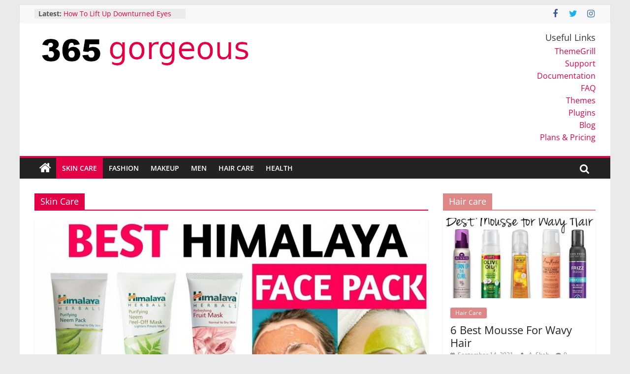

--- FILE ---
content_type: text/html; charset=UTF-8
request_url: https://www.365gorgeous.in/category/skin-care/page/3/
body_size: 14237
content:
<!DOCTYPE html>
<html lang="en-US" prefix="og: https://ogp.me/ns#">
<head>
			<meta charset="UTF-8" />
		<meta name="viewport" content="width=device-width, initial-scale=1">
		<link rel="profile" href="https://gmpg.org/xfn/11" />
		
<!-- Search Engine Optimization by Rank Math - https://s.rankmath.com/home -->
<title>Skin Care - 365 gorgeous</title>
<meta name="robots" content="index, follow, max-snippet:-1, max-video-preview:-1, max-image-preview:large"/>
<link rel="canonical" href="https://www.365gorgeous.in/category/skin-care/page/3/" />
<link rel="prev" href="https://www.365gorgeous.in/category/skin-care/page/2/" />
<link rel="next" href="https://www.365gorgeous.in/category/skin-care/page/4/" />
<meta property="og:locale" content="en_US" />
<meta property="og:type" content="article" />
<meta property="og:title" content="Skin Care - 365 gorgeous" />
<meta property="og:url" content="https://www.365gorgeous.in/category/skin-care/page/3/" />
<meta property="og:site_name" content="365 gorgeous" />
<meta name="twitter:card" content="summary_large_image" />
<meta name="twitter:title" content="Skin Care - 365 gorgeous" />
<meta name="twitter:label1" content="Posts" />
<meta name="twitter:data1" content="161" />
<script type="application/ld+json" class="rank-math-schema">{"@context":"https://schema.org","@graph":[{"@type":"Person","@id":"https://www.365gorgeous.in/#person","name":"365 gorgeous"},{"@type":"WebSite","@id":"https://www.365gorgeous.in/#website","url":"https://www.365gorgeous.in","name":"365 gorgeous","publisher":{"@id":"https://www.365gorgeous.in/#person"},"inLanguage":"en-US"},{"@type":"CollectionPage","@id":"https://www.365gorgeous.in/category/skin-care/page/3/#webpage","url":"https://www.365gorgeous.in/category/skin-care/page/3/","name":"Skin Care - 365 gorgeous","isPartOf":{"@id":"https://www.365gorgeous.in/#website"},"inLanguage":"en-US"}]}</script>
<!-- /Rank Math WordPress SEO plugin -->

<link rel='dns-prefetch' href='//www.googletagmanager.com' />
<link rel='dns-prefetch' href='//pagead2.googlesyndication.com' />
<link rel="alternate" type="application/rss+xml" title="365 gorgeous &raquo; Feed" href="https://www.365gorgeous.in/feed/" />
<link rel="alternate" type="application/rss+xml" title="365 gorgeous &raquo; Comments Feed" href="https://www.365gorgeous.in/comments/feed/" />
<link rel="alternate" type="application/rss+xml" title="365 gorgeous &raquo; Skin Care Category Feed" href="https://www.365gorgeous.in/category/skin-care/feed/" />
<script type="text/javascript">
window._wpemojiSettings = {"baseUrl":"https:\/\/s.w.org\/images\/core\/emoji\/14.0.0\/72x72\/","ext":".png","svgUrl":"https:\/\/s.w.org\/images\/core\/emoji\/14.0.0\/svg\/","svgExt":".svg","source":{"concatemoji":"https:\/\/www.365gorgeous.in\/wp-includes\/js\/wp-emoji-release.min.js?ver=6.2.8"}};
/*! This file is auto-generated */
!function(e,a,t){var n,r,o,i=a.createElement("canvas"),p=i.getContext&&i.getContext("2d");function s(e,t){p.clearRect(0,0,i.width,i.height),p.fillText(e,0,0);e=i.toDataURL();return p.clearRect(0,0,i.width,i.height),p.fillText(t,0,0),e===i.toDataURL()}function c(e){var t=a.createElement("script");t.src=e,t.defer=t.type="text/javascript",a.getElementsByTagName("head")[0].appendChild(t)}for(o=Array("flag","emoji"),t.supports={everything:!0,everythingExceptFlag:!0},r=0;r<o.length;r++)t.supports[o[r]]=function(e){if(p&&p.fillText)switch(p.textBaseline="top",p.font="600 32px Arial",e){case"flag":return s("\ud83c\udff3\ufe0f\u200d\u26a7\ufe0f","\ud83c\udff3\ufe0f\u200b\u26a7\ufe0f")?!1:!s("\ud83c\uddfa\ud83c\uddf3","\ud83c\uddfa\u200b\ud83c\uddf3")&&!s("\ud83c\udff4\udb40\udc67\udb40\udc62\udb40\udc65\udb40\udc6e\udb40\udc67\udb40\udc7f","\ud83c\udff4\u200b\udb40\udc67\u200b\udb40\udc62\u200b\udb40\udc65\u200b\udb40\udc6e\u200b\udb40\udc67\u200b\udb40\udc7f");case"emoji":return!s("\ud83e\udef1\ud83c\udffb\u200d\ud83e\udef2\ud83c\udfff","\ud83e\udef1\ud83c\udffb\u200b\ud83e\udef2\ud83c\udfff")}return!1}(o[r]),t.supports.everything=t.supports.everything&&t.supports[o[r]],"flag"!==o[r]&&(t.supports.everythingExceptFlag=t.supports.everythingExceptFlag&&t.supports[o[r]]);t.supports.everythingExceptFlag=t.supports.everythingExceptFlag&&!t.supports.flag,t.DOMReady=!1,t.readyCallback=function(){t.DOMReady=!0},t.supports.everything||(n=function(){t.readyCallback()},a.addEventListener?(a.addEventListener("DOMContentLoaded",n,!1),e.addEventListener("load",n,!1)):(e.attachEvent("onload",n),a.attachEvent("onreadystatechange",function(){"complete"===a.readyState&&t.readyCallback()})),(e=t.source||{}).concatemoji?c(e.concatemoji):e.wpemoji&&e.twemoji&&(c(e.twemoji),c(e.wpemoji)))}(window,document,window._wpemojiSettings);
</script>
<style type="text/css">
img.wp-smiley,
img.emoji {
	display: inline !important;
	border: none !important;
	box-shadow: none !important;
	height: 1em !important;
	width: 1em !important;
	margin: 0 0.07em !important;
	vertical-align: -0.1em !important;
	background: none !important;
	padding: 0 !important;
}
</style>
	<link rel='stylesheet' id='wp-block-library-css' href='https://www.365gorgeous.in/wp-includes/css/dist/block-library/style.min.css?ver=6.2.8' type='text/css' media='all' />
<style id='wp-block-library-theme-inline-css' type='text/css'>
.wp-block-audio figcaption{color:#555;font-size:13px;text-align:center}.is-dark-theme .wp-block-audio figcaption{color:hsla(0,0%,100%,.65)}.wp-block-audio{margin:0 0 1em}.wp-block-code{border:1px solid #ccc;border-radius:4px;font-family:Menlo,Consolas,monaco,monospace;padding:.8em 1em}.wp-block-embed figcaption{color:#555;font-size:13px;text-align:center}.is-dark-theme .wp-block-embed figcaption{color:hsla(0,0%,100%,.65)}.wp-block-embed{margin:0 0 1em}.blocks-gallery-caption{color:#555;font-size:13px;text-align:center}.is-dark-theme .blocks-gallery-caption{color:hsla(0,0%,100%,.65)}.wp-block-image figcaption{color:#555;font-size:13px;text-align:center}.is-dark-theme .wp-block-image figcaption{color:hsla(0,0%,100%,.65)}.wp-block-image{margin:0 0 1em}.wp-block-pullquote{border-bottom:4px solid;border-top:4px solid;color:currentColor;margin-bottom:1.75em}.wp-block-pullquote cite,.wp-block-pullquote footer,.wp-block-pullquote__citation{color:currentColor;font-size:.8125em;font-style:normal;text-transform:uppercase}.wp-block-quote{border-left:.25em solid;margin:0 0 1.75em;padding-left:1em}.wp-block-quote cite,.wp-block-quote footer{color:currentColor;font-size:.8125em;font-style:normal;position:relative}.wp-block-quote.has-text-align-right{border-left:none;border-right:.25em solid;padding-left:0;padding-right:1em}.wp-block-quote.has-text-align-center{border:none;padding-left:0}.wp-block-quote.is-large,.wp-block-quote.is-style-large,.wp-block-quote.is-style-plain{border:none}.wp-block-search .wp-block-search__label{font-weight:700}.wp-block-search__button{border:1px solid #ccc;padding:.375em .625em}:where(.wp-block-group.has-background){padding:1.25em 2.375em}.wp-block-separator.has-css-opacity{opacity:.4}.wp-block-separator{border:none;border-bottom:2px solid;margin-left:auto;margin-right:auto}.wp-block-separator.has-alpha-channel-opacity{opacity:1}.wp-block-separator:not(.is-style-wide):not(.is-style-dots){width:100px}.wp-block-separator.has-background:not(.is-style-dots){border-bottom:none;height:1px}.wp-block-separator.has-background:not(.is-style-wide):not(.is-style-dots){height:2px}.wp-block-table{margin:0 0 1em}.wp-block-table td,.wp-block-table th{word-break:normal}.wp-block-table figcaption{color:#555;font-size:13px;text-align:center}.is-dark-theme .wp-block-table figcaption{color:hsla(0,0%,100%,.65)}.wp-block-video figcaption{color:#555;font-size:13px;text-align:center}.is-dark-theme .wp-block-video figcaption{color:hsla(0,0%,100%,.65)}.wp-block-video{margin:0 0 1em}.wp-block-template-part.has-background{margin-bottom:0;margin-top:0;padding:1.25em 2.375em}
</style>
<link rel='stylesheet' id='classic-theme-styles-css' href='https://www.365gorgeous.in/wp-includes/css/classic-themes.min.css?ver=6.2.8' type='text/css' media='all' />
<style id='global-styles-inline-css' type='text/css'>
body{--wp--preset--color--black: #000000;--wp--preset--color--cyan-bluish-gray: #abb8c3;--wp--preset--color--white: #ffffff;--wp--preset--color--pale-pink: #f78da7;--wp--preset--color--vivid-red: #cf2e2e;--wp--preset--color--luminous-vivid-orange: #ff6900;--wp--preset--color--luminous-vivid-amber: #fcb900;--wp--preset--color--light-green-cyan: #7bdcb5;--wp--preset--color--vivid-green-cyan: #00d084;--wp--preset--color--pale-cyan-blue: #8ed1fc;--wp--preset--color--vivid-cyan-blue: #0693e3;--wp--preset--color--vivid-purple: #9b51e0;--wp--preset--gradient--vivid-cyan-blue-to-vivid-purple: linear-gradient(135deg,rgba(6,147,227,1) 0%,rgb(155,81,224) 100%);--wp--preset--gradient--light-green-cyan-to-vivid-green-cyan: linear-gradient(135deg,rgb(122,220,180) 0%,rgb(0,208,130) 100%);--wp--preset--gradient--luminous-vivid-amber-to-luminous-vivid-orange: linear-gradient(135deg,rgba(252,185,0,1) 0%,rgba(255,105,0,1) 100%);--wp--preset--gradient--luminous-vivid-orange-to-vivid-red: linear-gradient(135deg,rgba(255,105,0,1) 0%,rgb(207,46,46) 100%);--wp--preset--gradient--very-light-gray-to-cyan-bluish-gray: linear-gradient(135deg,rgb(238,238,238) 0%,rgb(169,184,195) 100%);--wp--preset--gradient--cool-to-warm-spectrum: linear-gradient(135deg,rgb(74,234,220) 0%,rgb(151,120,209) 20%,rgb(207,42,186) 40%,rgb(238,44,130) 60%,rgb(251,105,98) 80%,rgb(254,248,76) 100%);--wp--preset--gradient--blush-light-purple: linear-gradient(135deg,rgb(255,206,236) 0%,rgb(152,150,240) 100%);--wp--preset--gradient--blush-bordeaux: linear-gradient(135deg,rgb(254,205,165) 0%,rgb(254,45,45) 50%,rgb(107,0,62) 100%);--wp--preset--gradient--luminous-dusk: linear-gradient(135deg,rgb(255,203,112) 0%,rgb(199,81,192) 50%,rgb(65,88,208) 100%);--wp--preset--gradient--pale-ocean: linear-gradient(135deg,rgb(255,245,203) 0%,rgb(182,227,212) 50%,rgb(51,167,181) 100%);--wp--preset--gradient--electric-grass: linear-gradient(135deg,rgb(202,248,128) 0%,rgb(113,206,126) 100%);--wp--preset--gradient--midnight: linear-gradient(135deg,rgb(2,3,129) 0%,rgb(40,116,252) 100%);--wp--preset--duotone--dark-grayscale: url('#wp-duotone-dark-grayscale');--wp--preset--duotone--grayscale: url('#wp-duotone-grayscale');--wp--preset--duotone--purple-yellow: url('#wp-duotone-purple-yellow');--wp--preset--duotone--blue-red: url('#wp-duotone-blue-red');--wp--preset--duotone--midnight: url('#wp-duotone-midnight');--wp--preset--duotone--magenta-yellow: url('#wp-duotone-magenta-yellow');--wp--preset--duotone--purple-green: url('#wp-duotone-purple-green');--wp--preset--duotone--blue-orange: url('#wp-duotone-blue-orange');--wp--preset--font-size--small: 13px;--wp--preset--font-size--medium: 20px;--wp--preset--font-size--large: 36px;--wp--preset--font-size--x-large: 42px;--wp--preset--spacing--20: 0.44rem;--wp--preset--spacing--30: 0.67rem;--wp--preset--spacing--40: 1rem;--wp--preset--spacing--50: 1.5rem;--wp--preset--spacing--60: 2.25rem;--wp--preset--spacing--70: 3.38rem;--wp--preset--spacing--80: 5.06rem;--wp--preset--shadow--natural: 6px 6px 9px rgba(0, 0, 0, 0.2);--wp--preset--shadow--deep: 12px 12px 50px rgba(0, 0, 0, 0.4);--wp--preset--shadow--sharp: 6px 6px 0px rgba(0, 0, 0, 0.2);--wp--preset--shadow--outlined: 6px 6px 0px -3px rgba(255, 255, 255, 1), 6px 6px rgba(0, 0, 0, 1);--wp--preset--shadow--crisp: 6px 6px 0px rgba(0, 0, 0, 1);}:where(.is-layout-flex){gap: 0.5em;}body .is-layout-flow > .alignleft{float: left;margin-inline-start: 0;margin-inline-end: 2em;}body .is-layout-flow > .alignright{float: right;margin-inline-start: 2em;margin-inline-end: 0;}body .is-layout-flow > .aligncenter{margin-left: auto !important;margin-right: auto !important;}body .is-layout-constrained > .alignleft{float: left;margin-inline-start: 0;margin-inline-end: 2em;}body .is-layout-constrained > .alignright{float: right;margin-inline-start: 2em;margin-inline-end: 0;}body .is-layout-constrained > .aligncenter{margin-left: auto !important;margin-right: auto !important;}body .is-layout-constrained > :where(:not(.alignleft):not(.alignright):not(.alignfull)){max-width: var(--wp--style--global--content-size);margin-left: auto !important;margin-right: auto !important;}body .is-layout-constrained > .alignwide{max-width: var(--wp--style--global--wide-size);}body .is-layout-flex{display: flex;}body .is-layout-flex{flex-wrap: wrap;align-items: center;}body .is-layout-flex > *{margin: 0;}:where(.wp-block-columns.is-layout-flex){gap: 2em;}.has-black-color{color: var(--wp--preset--color--black) !important;}.has-cyan-bluish-gray-color{color: var(--wp--preset--color--cyan-bluish-gray) !important;}.has-white-color{color: var(--wp--preset--color--white) !important;}.has-pale-pink-color{color: var(--wp--preset--color--pale-pink) !important;}.has-vivid-red-color{color: var(--wp--preset--color--vivid-red) !important;}.has-luminous-vivid-orange-color{color: var(--wp--preset--color--luminous-vivid-orange) !important;}.has-luminous-vivid-amber-color{color: var(--wp--preset--color--luminous-vivid-amber) !important;}.has-light-green-cyan-color{color: var(--wp--preset--color--light-green-cyan) !important;}.has-vivid-green-cyan-color{color: var(--wp--preset--color--vivid-green-cyan) !important;}.has-pale-cyan-blue-color{color: var(--wp--preset--color--pale-cyan-blue) !important;}.has-vivid-cyan-blue-color{color: var(--wp--preset--color--vivid-cyan-blue) !important;}.has-vivid-purple-color{color: var(--wp--preset--color--vivid-purple) !important;}.has-black-background-color{background-color: var(--wp--preset--color--black) !important;}.has-cyan-bluish-gray-background-color{background-color: var(--wp--preset--color--cyan-bluish-gray) !important;}.has-white-background-color{background-color: var(--wp--preset--color--white) !important;}.has-pale-pink-background-color{background-color: var(--wp--preset--color--pale-pink) !important;}.has-vivid-red-background-color{background-color: var(--wp--preset--color--vivid-red) !important;}.has-luminous-vivid-orange-background-color{background-color: var(--wp--preset--color--luminous-vivid-orange) !important;}.has-luminous-vivid-amber-background-color{background-color: var(--wp--preset--color--luminous-vivid-amber) !important;}.has-light-green-cyan-background-color{background-color: var(--wp--preset--color--light-green-cyan) !important;}.has-vivid-green-cyan-background-color{background-color: var(--wp--preset--color--vivid-green-cyan) !important;}.has-pale-cyan-blue-background-color{background-color: var(--wp--preset--color--pale-cyan-blue) !important;}.has-vivid-cyan-blue-background-color{background-color: var(--wp--preset--color--vivid-cyan-blue) !important;}.has-vivid-purple-background-color{background-color: var(--wp--preset--color--vivid-purple) !important;}.has-black-border-color{border-color: var(--wp--preset--color--black) !important;}.has-cyan-bluish-gray-border-color{border-color: var(--wp--preset--color--cyan-bluish-gray) !important;}.has-white-border-color{border-color: var(--wp--preset--color--white) !important;}.has-pale-pink-border-color{border-color: var(--wp--preset--color--pale-pink) !important;}.has-vivid-red-border-color{border-color: var(--wp--preset--color--vivid-red) !important;}.has-luminous-vivid-orange-border-color{border-color: var(--wp--preset--color--luminous-vivid-orange) !important;}.has-luminous-vivid-amber-border-color{border-color: var(--wp--preset--color--luminous-vivid-amber) !important;}.has-light-green-cyan-border-color{border-color: var(--wp--preset--color--light-green-cyan) !important;}.has-vivid-green-cyan-border-color{border-color: var(--wp--preset--color--vivid-green-cyan) !important;}.has-pale-cyan-blue-border-color{border-color: var(--wp--preset--color--pale-cyan-blue) !important;}.has-vivid-cyan-blue-border-color{border-color: var(--wp--preset--color--vivid-cyan-blue) !important;}.has-vivid-purple-border-color{border-color: var(--wp--preset--color--vivid-purple) !important;}.has-vivid-cyan-blue-to-vivid-purple-gradient-background{background: var(--wp--preset--gradient--vivid-cyan-blue-to-vivid-purple) !important;}.has-light-green-cyan-to-vivid-green-cyan-gradient-background{background: var(--wp--preset--gradient--light-green-cyan-to-vivid-green-cyan) !important;}.has-luminous-vivid-amber-to-luminous-vivid-orange-gradient-background{background: var(--wp--preset--gradient--luminous-vivid-amber-to-luminous-vivid-orange) !important;}.has-luminous-vivid-orange-to-vivid-red-gradient-background{background: var(--wp--preset--gradient--luminous-vivid-orange-to-vivid-red) !important;}.has-very-light-gray-to-cyan-bluish-gray-gradient-background{background: var(--wp--preset--gradient--very-light-gray-to-cyan-bluish-gray) !important;}.has-cool-to-warm-spectrum-gradient-background{background: var(--wp--preset--gradient--cool-to-warm-spectrum) !important;}.has-blush-light-purple-gradient-background{background: var(--wp--preset--gradient--blush-light-purple) !important;}.has-blush-bordeaux-gradient-background{background: var(--wp--preset--gradient--blush-bordeaux) !important;}.has-luminous-dusk-gradient-background{background: var(--wp--preset--gradient--luminous-dusk) !important;}.has-pale-ocean-gradient-background{background: var(--wp--preset--gradient--pale-ocean) !important;}.has-electric-grass-gradient-background{background: var(--wp--preset--gradient--electric-grass) !important;}.has-midnight-gradient-background{background: var(--wp--preset--gradient--midnight) !important;}.has-small-font-size{font-size: var(--wp--preset--font-size--small) !important;}.has-medium-font-size{font-size: var(--wp--preset--font-size--medium) !important;}.has-large-font-size{font-size: var(--wp--preset--font-size--large) !important;}.has-x-large-font-size{font-size: var(--wp--preset--font-size--x-large) !important;}
.wp-block-navigation a:where(:not(.wp-element-button)){color: inherit;}
:where(.wp-block-columns.is-layout-flex){gap: 2em;}
.wp-block-pullquote{font-size: 1.5em;line-height: 1.6;}
</style>
<link rel='stylesheet' id='dashicons-css' href='https://www.365gorgeous.in/wp-includes/css/dashicons.min.css?ver=6.2.8' type='text/css' media='all' />
<link rel='stylesheet' id='everest-forms-general-css' href='https://www.365gorgeous.in/wp-content/plugins/everest-forms/assets/css/everest-forms.css?ver=1.9.9' type='text/css' media='all' />
<link rel='stylesheet' id='colormag_style-css' href='https://www.365gorgeous.in/wp-content/themes/colormag/style.css?ver=2.1.8' type='text/css' media='all' />
<style id='colormag_style-inline-css' type='text/css'>
.colormag-button,blockquote,button,input[type=reset],input[type=button],input[type=submit],#masthead.colormag-header-clean #site-navigation.main-small-navigation .menu-toggle,.fa.search-top:hover,#masthead.colormag-header-classic #site-navigation.main-small-navigation .menu-toggle,.main-navigation ul li.focus > a,#masthead.colormag-header-classic .main-navigation ul ul.sub-menu li.focus > a,.home-icon.front_page_on,.main-navigation a:hover,.main-navigation ul li ul li a:hover,.main-navigation ul li ul li:hover>a,.main-navigation ul li.current-menu-ancestor>a,.main-navigation ul li.current-menu-item ul li a:hover,.main-navigation ul li.current-menu-item>a,.main-navigation ul li.current_page_ancestor>a,.main-navigation ul li.current_page_item>a,.main-navigation ul li:hover>a,.main-small-navigation li a:hover,.site-header .menu-toggle:hover,#masthead.colormag-header-classic .main-navigation ul ul.sub-menu li:hover > a,#masthead.colormag-header-classic .main-navigation ul ul.sub-menu li.current-menu-ancestor > a,#masthead.colormag-header-classic .main-navigation ul ul.sub-menu li.current-menu-item > a,#masthead .main-small-navigation li:hover > a,#masthead .main-small-navigation li.current-page-ancestor > a,#masthead .main-small-navigation li.current-menu-ancestor > a,#masthead .main-small-navigation li.current-page-item > a,#masthead .main-small-navigation li.current-menu-item > a,.main-small-navigation .current-menu-item>a,.main-small-navigation .current_page_item > a,.promo-button-area a:hover,#content .wp-pagenavi .current,#content .wp-pagenavi a:hover,.format-link .entry-content a,.pagination span,.comments-area .comment-author-link span,#secondary .widget-title span,.footer-widgets-area .widget-title span,.colormag-footer--classic .footer-widgets-area .widget-title span::before,.advertisement_above_footer .widget-title span,#content .post .article-content .above-entry-meta .cat-links a,.page-header .page-title span,.entry-meta .post-format i,.more-link,.no-post-thumbnail,.widget_featured_slider .slide-content .above-entry-meta .cat-links a,.widget_highlighted_posts .article-content .above-entry-meta .cat-links a,.widget_featured_posts .article-content .above-entry-meta .cat-links a,.widget_featured_posts .widget-title span,.widget_slider_area .widget-title span,.widget_beside_slider .widget-title span,.wp-block-quote,.wp-block-quote.is-style-large,.wp-block-quote.has-text-align-right{background-color:#e40046;}#site-title a,.next a:hover,.previous a:hover,.social-links i.fa:hover,a,#masthead.colormag-header-clean .social-links li:hover i.fa,#masthead.colormag-header-classic .social-links li:hover i.fa,#masthead.colormag-header-clean .breaking-news .newsticker a:hover,#masthead.colormag-header-classic .breaking-news .newsticker a:hover,#masthead.colormag-header-classic #site-navigation .fa.search-top:hover,#masthead.colormag-header-classic #site-navigation.main-navigation .random-post a:hover .fa-random,.dark-skin #masthead.colormag-header-classic #site-navigation.main-navigation .home-icon:hover .fa,#masthead .main-small-navigation li:hover > .sub-toggle i,.better-responsive-menu #masthead .main-small-navigation .sub-toggle.active .fa,#masthead.colormag-header-classic .main-navigation .home-icon a:hover .fa,.pagination a span:hover,#content .comments-area a.comment-edit-link:hover,#content .comments-area a.comment-permalink:hover,#content .comments-area article header cite a:hover,.comments-area .comment-author-link a:hover,.comment .comment-reply-link:hover,.nav-next a,.nav-previous a,.footer-widgets-area a:hover,a#scroll-up i,#content .post .article-content .entry-title a:hover,.entry-meta .byline i,.entry-meta .cat-links i,.entry-meta a,.post .entry-title a:hover,.search .entry-title a:hover,.entry-meta .comments-link a:hover,.entry-meta .edit-link a:hover,.entry-meta .posted-on a:hover,.entry-meta .tag-links a:hover,.single #content .tags a:hover,.post-box .entry-meta .cat-links a:hover,.post-box .entry-meta .posted-on a:hover,.post.post-box .entry-title a:hover,.widget_featured_slider .slide-content .below-entry-meta .byline a:hover,.widget_featured_slider .slide-content .below-entry-meta .comments a:hover,.widget_featured_slider .slide-content .below-entry-meta .posted-on a:hover,.widget_featured_slider .slide-content .entry-title a:hover,.byline a:hover,.comments a:hover,.edit-link a:hover,.posted-on a:hover,.tag-links a:hover,.widget_highlighted_posts .article-content .below-entry-meta .byline a:hover,.widget_highlighted_posts .article-content .below-entry-meta .comments a:hover,.widget_highlighted_posts .article-content .below-entry-meta .posted-on a:hover,.widget_highlighted_posts .article-content .entry-title a:hover,.widget_featured_posts .article-content .entry-title a:hover,.related-posts-main-title .fa,.single-related-posts .article-content .entry-title a:hover, .colormag-header-classic .main-navigation ul li:hover > a{color:#e40046;}#site-navigation{border-top-color:#e40046;}#masthead.colormag-header-classic .main-navigation ul ul.sub-menu li:hover,#masthead.colormag-header-classic .main-navigation ul ul.sub-menu li.current-menu-ancestor,#masthead.colormag-header-classic .main-navigation ul ul.sub-menu li.current-menu-item,#masthead.colormag-header-classic #site-navigation .menu-toggle,#masthead.colormag-header-classic #site-navigation .menu-toggle:hover,#masthead.colormag-header-classic .main-navigation ul > li:hover > a,#masthead.colormag-header-classic .main-navigation ul > li.current-menu-item > a,#masthead.colormag-header-classic .main-navigation ul > li.current-menu-ancestor > a,#masthead.colormag-header-classic .main-navigation ul li.focus > a,.promo-button-area a:hover,.pagination a span:hover{border-color:#e40046;}#secondary .widget-title,.footer-widgets-area .widget-title,.advertisement_above_footer .widget-title,.page-header .page-title,.widget_featured_posts .widget-title,.widget_slider_area .widget-title,.widget_beside_slider .widget-title{border-bottom-color:#e40046;}@media (max-width:768px){.better-responsive-menu .sub-toggle{background-color:#c60028;}}.mzb-featured-posts, .mzb-social-icon, .mzb-featured-categories, .mzb-social-icons-insert{--color--light--primary:rgba(228,0,70,0.1);}body{--color--light--primary:#e40046;--color--primary:#e40046;}
</style>
<link rel='stylesheet' id='colormag-fontawesome-css' href='https://www.365gorgeous.in/wp-content/themes/colormag/fontawesome/css/font-awesome.min.css?ver=2.1.8' type='text/css' media='all' />
<link rel='stylesheet' id='tablepress-default-css' href='https://www.365gorgeous.in/wp-content/plugins/tablepress/css/build/default.css?ver=2.1.1' type='text/css' media='all' />
<script type='text/javascript' src='https://www.365gorgeous.in/wp-includes/js/jquery/jquery.min.js?ver=3.6.4' id='jquery-core-js'></script>
<script type='text/javascript' src='https://www.365gorgeous.in/wp-includes/js/jquery/jquery-migrate.min.js?ver=3.4.0' id='jquery-migrate-js'></script>
<!--[if lte IE 8]>
<script type='text/javascript' src='https://www.365gorgeous.in/wp-content/themes/colormag/js/html5shiv.min.js?ver=2.1.8' id='html5-js'></script>
<![endif]-->

<!-- Google Analytics snippet added by Site Kit -->
<script type='text/javascript' src='https://www.googletagmanager.com/gtag/js?id=UA-162106561-1' id='google_gtagjs-js' async></script>
<script type='text/javascript' id='google_gtagjs-js-after'>
window.dataLayer = window.dataLayer || [];function gtag(){dataLayer.push(arguments);}
gtag('set', 'linker', {"domains":["www.365gorgeous.in"]} );
gtag("js", new Date());
gtag("set", "developer_id.dZTNiMT", true);
gtag("config", "UA-162106561-1", {"anonymize_ip":true});
</script>

<!-- End Google Analytics snippet added by Site Kit -->
<link rel="https://api.w.org/" href="https://www.365gorgeous.in/wp-json/" /><link rel="alternate" type="application/json" href="https://www.365gorgeous.in/wp-json/wp/v2/categories/12" /><link rel="EditURI" type="application/rsd+xml" title="RSD" href="https://www.365gorgeous.in/xmlrpc.php?rsd" />
<link rel="wlwmanifest" type="application/wlwmanifest+xml" href="https://www.365gorgeous.in/wp-includes/wlwmanifest.xml" />
<meta name="generator" content="WordPress 6.2.8" />
<meta name="generator" content="Everest Forms 1.9.9" />
<meta name="generator" content="Site Kit by Google 1.98.0" />
<!-- Google AdSense snippet added by Site Kit -->
<meta name="google-adsense-platform-account" content="ca-host-pub-2644536267352236">
<meta name="google-adsense-platform-domain" content="sitekit.withgoogle.com">
<!-- End Google AdSense snippet added by Site Kit -->
<style type="text/css">.recentcomments a{display:inline !important;padding:0 !important;margin:0 !important;}</style>
<!-- Google AdSense snippet added by Site Kit -->
<script async="async" src="https://pagead2.googlesyndication.com/pagead/js/adsbygoogle.js?client=ca-pub-6986459627501744&amp;host=ca-host-pub-2644536267352236" crossorigin="anonymous" type="text/javascript"></script>

<!-- End Google AdSense snippet added by Site Kit -->
<link rel="icon" href="https://www.365gorgeous.in/wp-content/uploads/2018/08/logo2-150x82.png" sizes="32x32" />
<link rel="icon" href="https://www.365gorgeous.in/wp-content/uploads/2018/08/logo2.png" sizes="192x192" />
<link rel="apple-touch-icon" href="https://www.365gorgeous.in/wp-content/uploads/2018/08/logo2.png" />
<meta name="msapplication-TileImage" content="https://www.365gorgeous.in/wp-content/uploads/2018/08/logo2.png" />
</head>

<body class="archive paged category category-skin-care category-12 wp-custom-logo wp-embed-responsive paged-3 category-paged-3 everest-forms-no-js right-sidebar box-layout better-responsive-menu">

<svg xmlns="http://www.w3.org/2000/svg" viewBox="0 0 0 0" width="0" height="0" focusable="false" role="none" style="visibility: hidden; position: absolute; left: -9999px; overflow: hidden;" ><defs><filter id="wp-duotone-dark-grayscale"><feColorMatrix color-interpolation-filters="sRGB" type="matrix" values=" .299 .587 .114 0 0 .299 .587 .114 0 0 .299 .587 .114 0 0 .299 .587 .114 0 0 " /><feComponentTransfer color-interpolation-filters="sRGB" ><feFuncR type="table" tableValues="0 0.49803921568627" /><feFuncG type="table" tableValues="0 0.49803921568627" /><feFuncB type="table" tableValues="0 0.49803921568627" /><feFuncA type="table" tableValues="1 1" /></feComponentTransfer><feComposite in2="SourceGraphic" operator="in" /></filter></defs></svg><svg xmlns="http://www.w3.org/2000/svg" viewBox="0 0 0 0" width="0" height="0" focusable="false" role="none" style="visibility: hidden; position: absolute; left: -9999px; overflow: hidden;" ><defs><filter id="wp-duotone-grayscale"><feColorMatrix color-interpolation-filters="sRGB" type="matrix" values=" .299 .587 .114 0 0 .299 .587 .114 0 0 .299 .587 .114 0 0 .299 .587 .114 0 0 " /><feComponentTransfer color-interpolation-filters="sRGB" ><feFuncR type="table" tableValues="0 1" /><feFuncG type="table" tableValues="0 1" /><feFuncB type="table" tableValues="0 1" /><feFuncA type="table" tableValues="1 1" /></feComponentTransfer><feComposite in2="SourceGraphic" operator="in" /></filter></defs></svg><svg xmlns="http://www.w3.org/2000/svg" viewBox="0 0 0 0" width="0" height="0" focusable="false" role="none" style="visibility: hidden; position: absolute; left: -9999px; overflow: hidden;" ><defs><filter id="wp-duotone-purple-yellow"><feColorMatrix color-interpolation-filters="sRGB" type="matrix" values=" .299 .587 .114 0 0 .299 .587 .114 0 0 .299 .587 .114 0 0 .299 .587 .114 0 0 " /><feComponentTransfer color-interpolation-filters="sRGB" ><feFuncR type="table" tableValues="0.54901960784314 0.98823529411765" /><feFuncG type="table" tableValues="0 1" /><feFuncB type="table" tableValues="0.71764705882353 0.25490196078431" /><feFuncA type="table" tableValues="1 1" /></feComponentTransfer><feComposite in2="SourceGraphic" operator="in" /></filter></defs></svg><svg xmlns="http://www.w3.org/2000/svg" viewBox="0 0 0 0" width="0" height="0" focusable="false" role="none" style="visibility: hidden; position: absolute; left: -9999px; overflow: hidden;" ><defs><filter id="wp-duotone-blue-red"><feColorMatrix color-interpolation-filters="sRGB" type="matrix" values=" .299 .587 .114 0 0 .299 .587 .114 0 0 .299 .587 .114 0 0 .299 .587 .114 0 0 " /><feComponentTransfer color-interpolation-filters="sRGB" ><feFuncR type="table" tableValues="0 1" /><feFuncG type="table" tableValues="0 0.27843137254902" /><feFuncB type="table" tableValues="0.5921568627451 0.27843137254902" /><feFuncA type="table" tableValues="1 1" /></feComponentTransfer><feComposite in2="SourceGraphic" operator="in" /></filter></defs></svg><svg xmlns="http://www.w3.org/2000/svg" viewBox="0 0 0 0" width="0" height="0" focusable="false" role="none" style="visibility: hidden; position: absolute; left: -9999px; overflow: hidden;" ><defs><filter id="wp-duotone-midnight"><feColorMatrix color-interpolation-filters="sRGB" type="matrix" values=" .299 .587 .114 0 0 .299 .587 .114 0 0 .299 .587 .114 0 0 .299 .587 .114 0 0 " /><feComponentTransfer color-interpolation-filters="sRGB" ><feFuncR type="table" tableValues="0 0" /><feFuncG type="table" tableValues="0 0.64705882352941" /><feFuncB type="table" tableValues="0 1" /><feFuncA type="table" tableValues="1 1" /></feComponentTransfer><feComposite in2="SourceGraphic" operator="in" /></filter></defs></svg><svg xmlns="http://www.w3.org/2000/svg" viewBox="0 0 0 0" width="0" height="0" focusable="false" role="none" style="visibility: hidden; position: absolute; left: -9999px; overflow: hidden;" ><defs><filter id="wp-duotone-magenta-yellow"><feColorMatrix color-interpolation-filters="sRGB" type="matrix" values=" .299 .587 .114 0 0 .299 .587 .114 0 0 .299 .587 .114 0 0 .299 .587 .114 0 0 " /><feComponentTransfer color-interpolation-filters="sRGB" ><feFuncR type="table" tableValues="0.78039215686275 1" /><feFuncG type="table" tableValues="0 0.94901960784314" /><feFuncB type="table" tableValues="0.35294117647059 0.47058823529412" /><feFuncA type="table" tableValues="1 1" /></feComponentTransfer><feComposite in2="SourceGraphic" operator="in" /></filter></defs></svg><svg xmlns="http://www.w3.org/2000/svg" viewBox="0 0 0 0" width="0" height="0" focusable="false" role="none" style="visibility: hidden; position: absolute; left: -9999px; overflow: hidden;" ><defs><filter id="wp-duotone-purple-green"><feColorMatrix color-interpolation-filters="sRGB" type="matrix" values=" .299 .587 .114 0 0 .299 .587 .114 0 0 .299 .587 .114 0 0 .299 .587 .114 0 0 " /><feComponentTransfer color-interpolation-filters="sRGB" ><feFuncR type="table" tableValues="0.65098039215686 0.40392156862745" /><feFuncG type="table" tableValues="0 1" /><feFuncB type="table" tableValues="0.44705882352941 0.4" /><feFuncA type="table" tableValues="1 1" /></feComponentTransfer><feComposite in2="SourceGraphic" operator="in" /></filter></defs></svg><svg xmlns="http://www.w3.org/2000/svg" viewBox="0 0 0 0" width="0" height="0" focusable="false" role="none" style="visibility: hidden; position: absolute; left: -9999px; overflow: hidden;" ><defs><filter id="wp-duotone-blue-orange"><feColorMatrix color-interpolation-filters="sRGB" type="matrix" values=" .299 .587 .114 0 0 .299 .587 .114 0 0 .299 .587 .114 0 0 .299 .587 .114 0 0 " /><feComponentTransfer color-interpolation-filters="sRGB" ><feFuncR type="table" tableValues="0.098039215686275 1" /><feFuncG type="table" tableValues="0 0.66274509803922" /><feFuncB type="table" tableValues="0.84705882352941 0.41960784313725" /><feFuncA type="table" tableValues="1 1" /></feComponentTransfer><feComposite in2="SourceGraphic" operator="in" /></filter></defs></svg>		<div id="page" class="hfeed site">
				<a class="skip-link screen-reader-text" href="#main">Skip to content</a>
				<header id="masthead" class="site-header clearfix ">
				<div id="header-text-nav-container" class="clearfix">
		
			<div class="news-bar">
				<div class="inner-wrap">
					<div class="tg-news-bar__one">
						
		<div class="breaking-news">
			<strong class="breaking-news-latest">Latest:</strong>

			<ul class="newsticker">
									<li>
						<a href="https://www.365gorgeous.in/downturned-eyes/" title="How To Lift Up Downturned Eyes">
							How To Lift Up Downturned Eyes						</a>
					</li>
									<li>
						<a href="https://www.365gorgeous.in/sunscreen-before-or-after-moisturizer/" title="Sunscreen Before or After Moisturizer: Right Way to Apply Sunscreen">
							Sunscreen Before or After Moisturizer: Right Way to Apply Sunscreen						</a>
					</li>
									<li>
						<a href="https://www.365gorgeous.in/best-mousse-for-wavy-hair/" title="6 Best Mousse For Wavy Hair">
							6 Best Mousse For Wavy Hair						</a>
					</li>
									<li>
						<a href="https://www.365gorgeous.in/best-body-wash-for-women/" title="6 Best Body Wash for Women in India 2021">
							6 Best Body Wash for Women in India 2021						</a>
					</li>
									<li>
						<a href="https://www.365gorgeous.in/organic-face-wash/" title="6 Organic Face Wash in India for Oily Skin">
							6 Organic Face Wash in India for Oily Skin						</a>
					</li>
							</ul>
		</div>

							</div>

					<div class="tg-news-bar__two">
						
		<div class="social-links">
			<ul>
				<li><a href="https://www.facebook.com/365gorgeous.in/" target="_blank"><i class="fa fa-facebook"></i></a></li><li><a href="https://twitter.com/365gorgeousIn" target="_blank"><i class="fa fa-twitter"></i></a></li><li><a href="https://www.instagram.com/365gorgeous.in/" target="_blank"><i class="fa fa-instagram"></i></a></li>			</ul>
		</div><!-- .social-links -->
							</div>
				</div>
			</div>

			
		<div class="inner-wrap">
			<div id="header-text-nav-wrap" class="clearfix">

				<div id="header-left-section">
											<div id="header-logo-image">
							<a href="https://www.365gorgeous.in/" class="custom-logo-link" rel="home"><img width="447" height="82" src="https://www.365gorgeous.in/wp-content/uploads/2018/08/logo2.png" class="custom-logo" alt="365 gorgeous" decoding="async" srcset="https://www.365gorgeous.in/wp-content/uploads/2018/08/logo2.png 447w, https://www.365gorgeous.in/wp-content/uploads/2018/08/logo2-300x55.png 300w" sizes="(max-width: 447px) 100vw, 447px" /></a>						</div><!-- #header-logo-image -->
						
					<div id="header-text" class="screen-reader-text">
													<h3 id="site-title">
								<a href="https://www.365gorgeous.in/" title="365 gorgeous" rel="home">365 gorgeous</a>
							</h3>
						
													<p id="site-description">
								Beauty, makeup, skin care, and hair care blog!							</p><!-- #site-description -->
											</div><!-- #header-text -->
				</div><!-- #header-left-section -->

				<div id="header-right-section">
											<div id="header-right-sidebar" class="clearfix">
							<aside id="text-8" class="widget widget_text clearfix"><h3 class="widget-title">Useful Links</h3>			<div class="textwidget"><ul>
<li> <a href="http://themegrill.com/">ThemeGrill</a></li>
<li> <a href="http://themegrill.com/support-forum/">Support</a></li>
<li> <a href="http://themegrill.com/theme-instruction/colormag/">Documentation</a></li>
<li> <a href="http://themegrill.com/frequently-asked-questions/">FAQ</a></li>
<li> <a href="http://themegrill.com/themes/">Themes</a></li>
<li> <a href="http://themegrill.com/plugins/">Plugins</a></li>
<li> <a href="http://themegrill.com/blog/">Blog</a></li>
<li> <a href="http://themegrill.com/plans-pricing/">Plans & Pricing</a></li>
</ul></div>
		</aside>						</div>
										</div><!-- #header-right-section -->

			</div><!-- #header-text-nav-wrap -->
		</div><!-- .inner-wrap -->

		
		<nav id="site-navigation" class="main-navigation clearfix" role="navigation">
			<div class="inner-wrap clearfix">
				
					<div class="home-icon">
						<a href="https://www.365gorgeous.in/"
						   title="365 gorgeous"
						>
							<i class="fa fa-home"></i>
						</a>
					</div>
				
									<div class="search-random-icons-container">
													<div class="top-search-wrap">
								<i class="fa fa-search search-top"></i>
								<div class="search-form-top">
									
<form action="https://www.365gorgeous.in/" class="search-form searchform clearfix" method="get" role="search">

	<div class="search-wrap">
		<input type="search"
		       class="s field"
		       name="s"
		       value=""
		       placeholder="Search"
		/>

		<button class="search-icon" type="submit"></button>
	</div>

</form><!-- .searchform -->
								</div>
							</div>
											</div>
				
				<p class="menu-toggle"></p>
				<div class="menu-primary-container"><ul id="menu-primary" class="menu"><li id="menu-item-1041" class="menu-item menu-item-type-taxonomy menu-item-object-category current-menu-item menu-item-1041"><a href="https://www.365gorgeous.in/category/skin-care/" aria-current="page">Skin Care</a></li>
<li id="menu-item-1042" class="menu-item menu-item-type-taxonomy menu-item-object-category menu-item-1042"><a href="https://www.365gorgeous.in/category/fashion/">Fashion</a></li>
<li id="menu-item-1043" class="menu-item menu-item-type-taxonomy menu-item-object-category menu-item-1043"><a href="https://www.365gorgeous.in/category/makeup/">Makeup</a></li>
<li id="menu-item-1044" class="menu-item menu-item-type-taxonomy menu-item-object-category menu-item-1044"><a href="https://www.365gorgeous.in/category/men/">Men</a></li>
<li id="menu-item-1045" class="menu-item menu-item-type-taxonomy menu-item-object-category menu-item-1045"><a href="https://www.365gorgeous.in/category/hair-care/">Hair Care</a></li>
<li id="menu-item-1095" class="menu-item menu-item-type-taxonomy menu-item-object-category menu-item-1095"><a href="https://www.365gorgeous.in/category/health/">Health</a></li>
</ul></div>
			</div>
		</nav>

				</div><!-- #header-text-nav-container -->
				</header><!-- #masthead -->
				<div id="main" class="clearfix">
				<div class="inner-wrap clearfix">
		
	<div id="primary">
		<div id="content" class="clearfix">

			
		<header class="page-header">
			<h1 class="page-title"><span>Skin Care</span></h1>		</header><!-- .page-header -->

		
				<div class="article-container">

					
<article id="post-5537" class="post-5537 post type-post status-publish format-standard has-post-thumbnail hentry category-skin-care">
	
				<div class="featured-image">
				<a href="https://www.365gorgeous.in/best-himalaya-face-packs-for-glowing-skin/" title="Best Himalaya Face Packs for Glowing Skin">
					<img width="800" height="445" src="https://www.365gorgeous.in/wp-content/uploads/2021/05/Best-Himalaya-Face-Packs-for-Glowing-Skin-800x445.jpg" class="attachment-colormag-featured-image size-colormag-featured-image wp-post-image" alt="Best Himalaya Face Packs for Glowing Skin" decoding="async" />				</a>
			</div>
			
	<div class="article-content clearfix">

		<div class="above-entry-meta"><span class="cat-links"><a href="https://www.365gorgeous.in/category/skin-care/"  rel="category tag">Skin Care</a>&nbsp;</span></div>
		<header class="entry-header">
			<h2 class="entry-title">
				<a href="https://www.365gorgeous.in/best-himalaya-face-packs-for-glowing-skin/" title="Best Himalaya Face Packs for Glowing Skin">Best Himalaya Face Packs for Glowing Skin</a>
			</h2>
		</header>

		<div class="below-entry-meta">
			<span class="posted-on"><a href="https://www.365gorgeous.in/best-himalaya-face-packs-for-glowing-skin/" title="3:19 pm" rel="bookmark"><i class="fa fa-calendar-o"></i> <time class="entry-date published updated" datetime="2021-05-11T15:19:21+00:00">May 11, 2021</time></a></span>
			<span class="byline">
				<span class="author vcard">
					<i class="fa fa-user"></i>
					<a class="url fn n"
					   href="https://www.365gorgeous.in/author/anandi/"
					   title="A. Shah"
					>
						A. Shah					</a>
				</span>
			</span>

							<span class="comments">
						<a href="https://www.365gorgeous.in/best-himalaya-face-packs-for-glowing-skin/#respond"><i class="fa fa-comment"></i> 0 Comments</a>					</span>
				</div>
		<div class="entry-content clearfix">
			<p>Himalaya is a well-established Skin Care Brand. It&#8217;s been around for a while and carries good brand recall and reputation.</p>
			<a class="more-link" title="Best Himalaya Face Packs for Glowing Skin" href="https://www.365gorgeous.in/best-himalaya-face-packs-for-glowing-skin/">
				<span>Read more</span>
			</a>
		</div>

	</div>

	</article>

<article id="post-4995" class="post-4995 post type-post status-publish format-standard has-post-thumbnail hentry category-skin-care">
	
				<div class="featured-image">
				<a href="https://www.365gorgeous.in/what-does-eye-serum-do/" title="What does eye serum do? Is it worth it?">
					<img width="732" height="445" src="https://www.365gorgeous.in/wp-content/uploads/2021/03/what-does-eye-serum-do-2-732x445.jpg" class="attachment-colormag-featured-image size-colormag-featured-image wp-post-image" alt="" decoding="async" loading="lazy" />				</a>
			</div>
			
	<div class="article-content clearfix">

		<div class="above-entry-meta"><span class="cat-links"><a href="https://www.365gorgeous.in/category/skin-care/"  rel="category tag">Skin Care</a>&nbsp;</span></div>
		<header class="entry-header">
			<h2 class="entry-title">
				<a href="https://www.365gorgeous.in/what-does-eye-serum-do/" title="What does eye serum do? Is it worth it?">What does eye serum do? Is it worth it?</a>
			</h2>
		</header>

		<div class="below-entry-meta">
			<span class="posted-on"><a href="https://www.365gorgeous.in/what-does-eye-serum-do/" title="8:02 am" rel="bookmark"><i class="fa fa-calendar-o"></i> <time class="entry-date published updated" datetime="2021-04-20T08:02:40+00:00">April 20, 2021</time></a></span>
			<span class="byline">
				<span class="author vcard">
					<i class="fa fa-user"></i>
					<a class="url fn n"
					   href="https://www.365gorgeous.in/author/vaidehi/"
					   title="Vaidehi"
					>
						Vaidehi					</a>
				</span>
			</span>

							<span class="comments">
						<a href="https://www.365gorgeous.in/what-does-eye-serum-do/#respond"><i class="fa fa-comment"></i> 0 Comments</a>					</span>
				</div>
		<div class="entry-content clearfix">
			<p>There are songs written about the depth of eyes and beautiful poetries which describe the charisma of eyes. It is</p>
			<a class="more-link" title="What does eye serum do? Is it worth it?" href="https://www.365gorgeous.in/what-does-eye-serum-do/">
				<span>Read more</span>
			</a>
		</div>

	</div>

	</article>

<article id="post-5300" class="post-5300 post type-post status-publish format-standard has-post-thumbnail hentry category-skin-care">
	
				<div class="featured-image">
				<a href="https://www.365gorgeous.in/best-hot-wax-brand-in-india/" title="Top 10 Best Hot Wax Brands In India 2021">
					<img width="800" height="445" src="https://www.365gorgeous.in/wp-content/uploads/2021/04/How-To-Make-Hard-Sugar-Wax-At-Home-800x445.jpg" class="attachment-colormag-featured-image size-colormag-featured-image wp-post-image" alt="best hot wax brand in india" decoding="async" loading="lazy" />				</a>
			</div>
			
	<div class="article-content clearfix">

		<div class="above-entry-meta"><span class="cat-links"><a href="https://www.365gorgeous.in/category/skin-care/"  rel="category tag">Skin Care</a>&nbsp;</span></div>
		<header class="entry-header">
			<h2 class="entry-title">
				<a href="https://www.365gorgeous.in/best-hot-wax-brand-in-india/" title="Top 10 Best Hot Wax Brands In India 2021">Top 10 Best Hot Wax Brands In India 2021</a>
			</h2>
		</header>

		<div class="below-entry-meta">
			<span class="posted-on"><a href="https://www.365gorgeous.in/best-hot-wax-brand-in-india/" title="7:43 am" rel="bookmark"><i class="fa fa-calendar-o"></i> <time class="entry-date published updated" datetime="2021-04-09T07:43:11+00:00">April 9, 2021</time></a></span>
			<span class="byline">
				<span class="author vcard">
					<i class="fa fa-user"></i>
					<a class="url fn n"
					   href="https://www.365gorgeous.in/author/anandi/"
					   title="A. Shah"
					>
						A. Shah					</a>
				</span>
			</span>

							<span class="comments">
						<a href="https://www.365gorgeous.in/best-hot-wax-brand-in-india/#respond"><i class="fa fa-comment"></i> 0 Comments</a>					</span>
				</div>
		<div class="entry-content clearfix">
			<p>Body hair is nothing to be ashamed of since it&#8217;s natural. However, not everyone likes a hairy body. We, women,</p>
			<a class="more-link" title="Top 10 Best Hot Wax Brands In India 2021" href="https://www.365gorgeous.in/best-hot-wax-brand-in-india/">
				<span>Read more</span>
			</a>
		</div>

	</div>

	</article>

<article id="post-5224" class="post-5224 post type-post status-publish format-standard has-post-thumbnail hentry category-skin-care">
	
				<div class="featured-image">
				<a href="https://www.365gorgeous.in/facial-hair-removal-mask/" title="5 Facial Hair Removal Mask At Home">
					<img width="600" height="350" src="https://www.365gorgeous.in/wp-content/uploads/2021/04/facial-hair-removal-at-home.jpg" class="attachment-colormag-featured-image size-colormag-featured-image wp-post-image" alt="facial hair removal at home" decoding="async" loading="lazy" srcset="https://www.365gorgeous.in/wp-content/uploads/2021/04/facial-hair-removal-at-home.jpg 600w, https://www.365gorgeous.in/wp-content/uploads/2021/04/facial-hair-removal-at-home-300x175.jpg 300w" sizes="(max-width: 600px) 100vw, 600px" />				</a>
			</div>
			
	<div class="article-content clearfix">

		<div class="above-entry-meta"><span class="cat-links"><a href="https://www.365gorgeous.in/category/skin-care/"  rel="category tag">Skin Care</a>&nbsp;</span></div>
		<header class="entry-header">
			<h2 class="entry-title">
				<a href="https://www.365gorgeous.in/facial-hair-removal-mask/" title="5 Facial Hair Removal Mask At Home">5 Facial Hair Removal Mask At Home</a>
			</h2>
		</header>

		<div class="below-entry-meta">
			<span class="posted-on"><a href="https://www.365gorgeous.in/facial-hair-removal-mask/" title="6:42 am" rel="bookmark"><i class="fa fa-calendar-o"></i> <time class="entry-date published updated" datetime="2021-04-09T06:42:36+00:00">April 9, 2021</time></a></span>
			<span class="byline">
				<span class="author vcard">
					<i class="fa fa-user"></i>
					<a class="url fn n"
					   href="https://www.365gorgeous.in/author/tenneti/"
					   title="Tenneti"
					>
						Tenneti					</a>
				</span>
			</span>

							<span class="comments">
						<a href="https://www.365gorgeous.in/facial-hair-removal-mask/#respond"><i class="fa fa-comment"></i> 0 Comments</a>					</span>
				</div>
		<div class="entry-content clearfix">
			<p>Facial and body hair is pretty common in every gender. Even though it is very normal, many people are not</p>
			<a class="more-link" title="5 Facial Hair Removal Mask At Home" href="https://www.365gorgeous.in/facial-hair-removal-mask/">
				<span>Read more</span>
			</a>
		</div>

	</div>

	</article>

<article id="post-5359" class="post-5359 post type-post status-publish format-standard has-post-thumbnail hentry category-skin-care">
	
				<div class="featured-image">
				<a href="https://www.365gorgeous.in/rosewater-for-fairness/" title="Top 5 Ways to Use Rosewater for Fairness">
					<img width="800" height="445" src="https://www.365gorgeous.in/wp-content/uploads/2021/04/rosewater-for-fairness-face-packs-800x445.jpg" class="attachment-colormag-featured-image size-colormag-featured-image wp-post-image" alt="rosewater for fairness" decoding="async" loading="lazy" />				</a>
			</div>
			
	<div class="article-content clearfix">

		<div class="above-entry-meta"><span class="cat-links"><a href="https://www.365gorgeous.in/category/skin-care/"  rel="category tag">Skin Care</a>&nbsp;</span></div>
		<header class="entry-header">
			<h2 class="entry-title">
				<a href="https://www.365gorgeous.in/rosewater-for-fairness/" title="Top 5 Ways to Use Rosewater for Fairness">Top 5 Ways to Use Rosewater for Fairness</a>
			</h2>
		</header>

		<div class="below-entry-meta">
			<span class="posted-on"><a href="https://www.365gorgeous.in/rosewater-for-fairness/" title="9:58 am" rel="bookmark"><i class="fa fa-calendar-o"></i> <time class="entry-date published updated" datetime="2021-04-06T09:58:04+00:00">April 6, 2021</time></a></span>
			<span class="byline">
				<span class="author vcard">
					<i class="fa fa-user"></i>
					<a class="url fn n"
					   href="https://www.365gorgeous.in/author/tenneti/"
					   title="Tenneti"
					>
						Tenneti					</a>
				</span>
			</span>

							<span class="comments">
						<a href="https://www.365gorgeous.in/rosewater-for-fairness/#respond"><i class="fa fa-comment"></i> 0 Comments</a>					</span>
				</div>
		<div class="entry-content clearfix">
			<p>Rosewater is one of the famous beauty ingredients of all time. Be it commercial or natural. Rosewater has some remarkable</p>
			<a class="more-link" title="Top 5 Ways to Use Rosewater for Fairness" href="https://www.365gorgeous.in/rosewater-for-fairness/">
				<span>Read more</span>
			</a>
		</div>

	</div>

	</article>

<article id="post-5277" class="post-5277 post type-post status-publish format-standard has-post-thumbnail hentry category-skin-care">
	
				<div class="featured-image">
				<a href="https://www.365gorgeous.in/masoor-dal-for-acne-scars/" title="Homemade Face Packs of Masoor Dal for Acne Scars">
					<img width="600" height="384" src="https://www.365gorgeous.in/wp-content/uploads/2021/04/b.jpg" class="attachment-colormag-featured-image size-colormag-featured-image wp-post-image" alt="masoor dal for acne scars" decoding="async" loading="lazy" srcset="https://www.365gorgeous.in/wp-content/uploads/2021/04/b.jpg 600w, https://www.365gorgeous.in/wp-content/uploads/2021/04/b-300x192.jpg 300w" sizes="(max-width: 600px) 100vw, 600px" />				</a>
			</div>
			
	<div class="article-content clearfix">

		<div class="above-entry-meta"><span class="cat-links"><a href="https://www.365gorgeous.in/category/skin-care/"  rel="category tag">Skin Care</a>&nbsp;</span></div>
		<header class="entry-header">
			<h2 class="entry-title">
				<a href="https://www.365gorgeous.in/masoor-dal-for-acne-scars/" title="Homemade Face Packs of Masoor Dal for Acne Scars">Homemade Face Packs of Masoor Dal for Acne Scars</a>
			</h2>
		</header>

		<div class="below-entry-meta">
			<span class="posted-on"><a href="https://www.365gorgeous.in/masoor-dal-for-acne-scars/" title="6:12 am" rel="bookmark"><i class="fa fa-calendar-o"></i> <time class="entry-date published updated" datetime="2021-04-06T06:12:26+00:00">April 6, 2021</time></a></span>
			<span class="byline">
				<span class="author vcard">
					<i class="fa fa-user"></i>
					<a class="url fn n"
					   href="https://www.365gorgeous.in/author/vaidehi/"
					   title="Vaidehi"
					>
						Vaidehi					</a>
				</span>
			</span>

							<span class="comments">
						<a href="https://www.365gorgeous.in/masoor-dal-for-acne-scars/#respond"><i class="fa fa-comment"></i> 0 Comments</a>					</span>
				</div>
		<div class="entry-content clearfix">
			<p>Our kitchen contains the most amazing ingredients for our belly but did you know that the same ingredients can benefit</p>
			<a class="more-link" title="Homemade Face Packs of Masoor Dal for Acne Scars" href="https://www.365gorgeous.in/masoor-dal-for-acne-scars/">
				<span>Read more</span>
			</a>
		</div>

	</div>

	</article>

<article id="post-5232" class="post-5232 post type-post status-publish format-standard has-post-thumbnail hentry category-skin-care">
	
				<div class="featured-image">
				<a href="https://www.365gorgeous.in/face-pack-for-tan-removal-and-glowing-skin/" title="Face Pack For Tan Removal And Glowing Skin">
					<img width="800" height="445" src="https://www.365gorgeous.in/wp-content/uploads/2021/03/face-pack-for-tan-removal-and-glowing-skin-800x445.jpg" class="attachment-colormag-featured-image size-colormag-featured-image wp-post-image" alt="face pack for tan removal and glowing skin" decoding="async" loading="lazy" />				</a>
			</div>
			
	<div class="article-content clearfix">

		<div class="above-entry-meta"><span class="cat-links"><a href="https://www.365gorgeous.in/category/skin-care/"  rel="category tag">Skin Care</a>&nbsp;</span></div>
		<header class="entry-header">
			<h2 class="entry-title">
				<a href="https://www.365gorgeous.in/face-pack-for-tan-removal-and-glowing-skin/" title="Face Pack For Tan Removal And Glowing Skin">Face Pack For Tan Removal And Glowing Skin</a>
			</h2>
		</header>

		<div class="below-entry-meta">
			<span class="posted-on"><a href="https://www.365gorgeous.in/face-pack-for-tan-removal-and-glowing-skin/" title="2:25 pm" rel="bookmark"><i class="fa fa-calendar-o"></i> <time class="entry-date published updated" datetime="2021-03-30T14:25:20+00:00">March 30, 2021</time></a></span>
			<span class="byline">
				<span class="author vcard">
					<i class="fa fa-user"></i>
					<a class="url fn n"
					   href="https://www.365gorgeous.in/author/tenneti/"
					   title="Tenneti"
					>
						Tenneti					</a>
				</span>
			</span>

							<span class="comments">
						<a href="https://www.365gorgeous.in/face-pack-for-tan-removal-and-glowing-skin/#respond"><i class="fa fa-comment"></i> 0 Comments</a>					</span>
				</div>
		<div class="entry-content clearfix">
			<p>It is summer already, and tanning is one of the common problems people face all over the world. It is</p>
			<a class="more-link" title="Face Pack For Tan Removal And Glowing Skin" href="https://www.365gorgeous.in/face-pack-for-tan-removal-and-glowing-skin/">
				<span>Read more</span>
			</a>
		</div>

	</div>

	</article>

<article id="post-5241" class="post-5241 post type-post status-publish format-standard has-post-thumbnail hentry category-skin-care">
	
				<div class="featured-image">
				<a href="https://www.365gorgeous.in/how-to-apply-lipstick-on-dry-lips/" title="How To Apply Lipstick On Dry Lips">
					<img width="768" height="432" src="https://www.365gorgeous.in/wp-content/uploads/2021/03/how-to-apply-lisptick-on-dry-lips.jpeg" class="attachment-colormag-featured-image size-colormag-featured-image wp-post-image" alt="how to apply lisptick on dry lips" decoding="async" loading="lazy" srcset="https://www.365gorgeous.in/wp-content/uploads/2021/03/how-to-apply-lisptick-on-dry-lips.jpeg 768w, https://www.365gorgeous.in/wp-content/uploads/2021/03/how-to-apply-lisptick-on-dry-lips-300x169.jpeg 300w" sizes="(max-width: 768px) 100vw, 768px" />				</a>
			</div>
			
	<div class="article-content clearfix">

		<div class="above-entry-meta"><span class="cat-links"><a href="https://www.365gorgeous.in/category/skin-care/"  rel="category tag">Skin Care</a>&nbsp;</span></div>
		<header class="entry-header">
			<h2 class="entry-title">
				<a href="https://www.365gorgeous.in/how-to-apply-lipstick-on-dry-lips/" title="How To Apply Lipstick On Dry Lips">How To Apply Lipstick On Dry Lips</a>
			</h2>
		</header>

		<div class="below-entry-meta">
			<span class="posted-on"><a href="https://www.365gorgeous.in/how-to-apply-lipstick-on-dry-lips/" title="11:01 am" rel="bookmark"><i class="fa fa-calendar-o"></i> <time class="entry-date published" datetime="2021-03-30T11:01:51+00:00">March 30, 2021</time><time class="updated" datetime="2021-03-30T14:26:17+00:00">March 30, 2021</time></a></span>
			<span class="byline">
				<span class="author vcard">
					<i class="fa fa-user"></i>
					<a class="url fn n"
					   href="https://www.365gorgeous.in/author/tenneti/"
					   title="Tenneti"
					>
						Tenneti					</a>
				</span>
			</span>

							<span class="comments">
						<a href="https://www.365gorgeous.in/how-to-apply-lipstick-on-dry-lips/#respond"><i class="fa fa-comment"></i> 0 Comments</a>					</span>
				</div>
		<div class="entry-content clearfix">
			<p>Do you struggle with dry and chapped lips? Does your lip skin peel off frequently? Does your lip look dull</p>
			<a class="more-link" title="How To Apply Lipstick On Dry Lips" href="https://www.365gorgeous.in/how-to-apply-lipstick-on-dry-lips/">
				<span>Read more</span>
			</a>
		</div>

	</div>

	</article>

<article id="post-5067" class="post-5067 post type-post status-publish format-standard has-post-thumbnail hentry category-skin-care">
	
				<div class="featured-image">
				<a href="https://www.365gorgeous.in/hole-in-skin-after-pimple/" title="How to Deal with Hole in Skin after Pimple Popping">
					<img width="722" height="406" src="https://www.365gorgeous.in/wp-content/uploads/2021/03/hole-in-skin-after-pimple-2.jpg" class="attachment-colormag-featured-image size-colormag-featured-image wp-post-image" alt="" decoding="async" loading="lazy" srcset="https://www.365gorgeous.in/wp-content/uploads/2021/03/hole-in-skin-after-pimple-2.jpg 722w, https://www.365gorgeous.in/wp-content/uploads/2021/03/hole-in-skin-after-pimple-2-300x169.jpg 300w" sizes="(max-width: 722px) 100vw, 722px" />				</a>
			</div>
			
	<div class="article-content clearfix">

		<div class="above-entry-meta"><span class="cat-links"><a href="https://www.365gorgeous.in/category/skin-care/"  rel="category tag">Skin Care</a>&nbsp;</span></div>
		<header class="entry-header">
			<h2 class="entry-title">
				<a href="https://www.365gorgeous.in/hole-in-skin-after-pimple/" title="How to Deal with Hole in Skin after Pimple Popping">How to Deal with Hole in Skin after Pimple Popping</a>
			</h2>
		</header>

		<div class="below-entry-meta">
			<span class="posted-on"><a href="https://www.365gorgeous.in/hole-in-skin-after-pimple/" title="4:43 pm" rel="bookmark"><i class="fa fa-calendar-o"></i> <time class="entry-date published updated" datetime="2021-03-22T16:43:48+00:00">March 22, 2021</time></a></span>
			<span class="byline">
				<span class="author vcard">
					<i class="fa fa-user"></i>
					<a class="url fn n"
					   href="https://www.365gorgeous.in/author/vaidehi/"
					   title="Vaidehi"
					>
						Vaidehi					</a>
				</span>
			</span>

							<span class="comments">
						<a href="https://www.365gorgeous.in/hole-in-skin-after-pimple/#respond"><i class="fa fa-comment"></i> 0 Comments</a>					</span>
				</div>
		<div class="entry-content clearfix">
			<p>Pimples are bad and the holes you get after popping it are even worse. Pimple popping leads to skin rupturing</p>
			<a class="more-link" title="How to Deal with Hole in Skin after Pimple Popping" href="https://www.365gorgeous.in/hole-in-skin-after-pimple/">
				<span>Read more</span>
			</a>
		</div>

	</div>

	</article>

<article id="post-4689" class="post-4689 post type-post status-publish format-standard has-post-thumbnail hentry category-skin-care">
	
				<div class="featured-image">
				<a href="https://www.365gorgeous.in/boiled-milk-for-face/" title="Boiled Milk For Face: Should You Try?">
					<img width="700" height="415" src="https://www.365gorgeous.in/wp-content/uploads/2021/02/boiled-milk-for-face-2.jpg" class="attachment-colormag-featured-image size-colormag-featured-image wp-post-image" alt="boiled milk for face" decoding="async" loading="lazy" srcset="https://www.365gorgeous.in/wp-content/uploads/2021/02/boiled-milk-for-face-2.jpg 700w, https://www.365gorgeous.in/wp-content/uploads/2021/02/boiled-milk-for-face-2-300x178.jpg 300w" sizes="(max-width: 700px) 100vw, 700px" />				</a>
			</div>
			
	<div class="article-content clearfix">

		<div class="above-entry-meta"><span class="cat-links"><a href="https://www.365gorgeous.in/category/skin-care/"  rel="category tag">Skin Care</a>&nbsp;</span></div>
		<header class="entry-header">
			<h2 class="entry-title">
				<a href="https://www.365gorgeous.in/boiled-milk-for-face/" title="Boiled Milk For Face: Should You Try?">Boiled Milk For Face: Should You Try?</a>
			</h2>
		</header>

		<div class="below-entry-meta">
			<span class="posted-on"><a href="https://www.365gorgeous.in/boiled-milk-for-face/" title="10:40 am" rel="bookmark"><i class="fa fa-calendar-o"></i> <time class="entry-date published updated" datetime="2021-03-05T10:40:46+00:00">March 5, 2021</time></a></span>
			<span class="byline">
				<span class="author vcard">
					<i class="fa fa-user"></i>
					<a class="url fn n"
					   href="https://www.365gorgeous.in/author/tenneti/"
					   title="Tenneti"
					>
						Tenneti					</a>
				</span>
			</span>

							<span class="comments">
						<a href="https://www.365gorgeous.in/boiled-milk-for-face/#respond"><i class="fa fa-comment"></i> 0 Comments</a>					</span>
				</div>
		<div class="entry-content clearfix">
			<p>Women these days are obsessed with getting shiny and smooth skin. In a market full of DIY methods and products,</p>
			<a class="more-link" title="Boiled Milk For Face: Should You Try?" href="https://www.365gorgeous.in/boiled-milk-for-face/">
				<span>Read more</span>
			</a>
		</div>

	</div>

	</article>

				</div>

							<ul class="default-wp-page clearfix">
				<li class="previous"><a href="https://www.365gorgeous.in/category/skin-care/page/4/" >&larr; Previous</a></li>
				<li class="next"><a href="https://www.365gorgeous.in/category/skin-care/page/2/" >Next &rarr;</a></li>
			</ul>
			
		</div><!-- #content -->
	</div><!-- #primary -->


<div id="secondary">
	
	<aside id="colormag_featured_posts_vertical_widget-7" class="widget widget_featured_posts widget_featured_posts_vertical widget_featured_meta clearfix">
		<h3 class="widget-title" style="border-bottom-color:#dd8787;"><span style="background-color:#dd8787;">Hair care</span></h3><div class="first-post">
			<div class="single-article clearfix">
				<figure><a href="https://www.365gorgeous.in/best-mousse-for-wavy-hair/" title="6 Best Mousse For Wavy Hair"><img width="390" height="205" src="https://www.365gorgeous.in/wp-content/uploads/2021/09/Best-Mousse-For-Wavy-Hair-390x205.jpg" class="attachment-colormag-featured-post-medium size-colormag-featured-post-medium wp-post-image" alt="Best Mousse For Wavy Hair" decoding="async" loading="lazy" title="6 Best Mousse For Wavy Hair" /></a></figure>
				<div class="article-content">
					<div class="above-entry-meta"><span class="cat-links"><a href="https://www.365gorgeous.in/category/hair-care/" style="background:#dd8787" rel="category tag">Hair Care</a>&nbsp;</span></div>		<h3 class="entry-title">
			<a href="https://www.365gorgeous.in/best-mousse-for-wavy-hair/" title="6 Best Mousse For Wavy Hair">
				6 Best Mousse For Wavy Hair			</a>
		</h3>
		<div class="below-entry-meta"><span class="posted-on"><a href="https://www.365gorgeous.in/best-mousse-for-wavy-hair/" title="1:54 pm" rel="bookmark"><i class="fa fa-calendar-o"></i> <time class="entry-date published" datetime="2021-09-14T13:54:16+00:00">September 14, 2021</time><time class="updated" datetime="2021-09-14T13:55:12+00:00">September 14, 2021</time></a></span>
		<span class="byline">
			<span class="author vcard">
				<i class="fa fa-user"></i>
				<a class="url fn n"
				   href="https://www.365gorgeous.in/author/anandi/"
				   title="A. Shah"
				>
					A. Shah				</a>
			</span>
		</span>

					<span class="comments">
				<i class="fa fa-comment"></i><a href="https://www.365gorgeous.in/best-mousse-for-wavy-hair/#respond">0</a>			</span>
		
		</div>
											<div class="entry-content">
							<p>Curly and wavy hair with low volume may look like a broom on the head. Thank god some mousses can</p>
						</div>
									</div>

			</div>
			</div><div class="following-post">
			<div class="single-article clearfix">
				<figure><a href="https://www.365gorgeous.in/french-bob/" title="Different Ways Of Styling French Bob for Round Face"><img width="130" height="90" src="https://www.365gorgeous.in/wp-content/uploads/2021/09/french-bob-130x90.jpg" class="attachment-colormag-featured-post-small size-colormag-featured-post-small wp-post-image" alt="french bob" decoding="async" loading="lazy" title="Different Ways Of Styling French Bob for Round Face" srcset="https://www.365gorgeous.in/wp-content/uploads/2021/09/french-bob-130x90.jpg 130w, https://www.365gorgeous.in/wp-content/uploads/2021/09/french-bob-392x272.jpg 392w" sizes="(max-width: 130px) 100vw, 130px" /></a></figure>
				<div class="article-content">
					<div class="above-entry-meta"><span class="cat-links"><a href="https://www.365gorgeous.in/category/hair-care/" style="background:#dd8787" rel="category tag">Hair Care</a>&nbsp;</span></div>		<h3 class="entry-title">
			<a href="https://www.365gorgeous.in/french-bob/" title="Different Ways Of Styling French Bob for Round Face">
				Different Ways Of Styling French Bob for Round Face			</a>
		</h3>
		<div class="below-entry-meta"><span class="posted-on"><a href="https://www.365gorgeous.in/french-bob/" title="10:34 am" rel="bookmark"><i class="fa fa-calendar-o"></i> <time class="entry-date published updated" datetime="2021-09-13T10:34:53+00:00">September 13, 2021</time></a></span>
		<span class="byline">
			<span class="author vcard">
				<i class="fa fa-user"></i>
				<a class="url fn n"
				   href="https://www.365gorgeous.in/author/soumi/"
				   title="Soumi Banerjee"
				>
					Soumi Banerjee				</a>
			</span>
		</span>

					<span class="comments">
				<i class="fa fa-comment"></i><a href="https://www.365gorgeous.in/french-bob/#respond">0</a>			</span>
		
		</div>
									</div>

			</div>
			
			<div class="single-article clearfix">
				<figure><a href="https://www.365gorgeous.in/oregano-oil-for-hair/" title="Benefits of Oregano Oil For Hair"><img width="130" height="90" src="https://www.365gorgeous.in/wp-content/uploads/2021/09/oregano-oil-for-hair-1-130x90.jpg" class="attachment-colormag-featured-post-small size-colormag-featured-post-small wp-post-image" alt="Benefits of Oregano Oil For Hair" decoding="async" loading="lazy" title="Benefits of Oregano Oil For Hair" srcset="https://www.365gorgeous.in/wp-content/uploads/2021/09/oregano-oil-for-hair-1-130x90.jpg 130w, https://www.365gorgeous.in/wp-content/uploads/2021/09/oregano-oil-for-hair-1-392x272.jpg 392w" sizes="(max-width: 130px) 100vw, 130px" /></a></figure>
				<div class="article-content">
					<div class="above-entry-meta"><span class="cat-links"><a href="https://www.365gorgeous.in/category/hair-care/" style="background:#dd8787" rel="category tag">Hair Care</a>&nbsp;</span></div>		<h3 class="entry-title">
			<a href="https://www.365gorgeous.in/oregano-oil-for-hair/" title="Benefits of Oregano Oil For Hair">
				Benefits of Oregano Oil For Hair			</a>
		</h3>
		<div class="below-entry-meta"><span class="posted-on"><a href="https://www.365gorgeous.in/oregano-oil-for-hair/" title="8:08 am" rel="bookmark"><i class="fa fa-calendar-o"></i> <time class="entry-date published updated" datetime="2021-09-13T08:08:00+00:00">September 13, 2021</time></a></span>
		<span class="byline">
			<span class="author vcard">
				<i class="fa fa-user"></i>
				<a class="url fn n"
				   href="https://www.365gorgeous.in/author/vaidehi/"
				   title="Vaidehi"
				>
					Vaidehi				</a>
			</span>
		</span>

					<span class="comments">
				<i class="fa fa-comment"></i><a href="https://www.365gorgeous.in/oregano-oil-for-hair/#respond">0</a>			</span>
		
		</div>
									</div>

			</div>
			
			<div class="single-article clearfix">
				<figure><a href="https://www.365gorgeous.in/hairstyle-for-wedding-party/" title="Different Hairstyle For Wedding Party"><img width="130" height="90" src="https://www.365gorgeous.in/wp-content/uploads/2021/09/Best-Hairstyle-For-Wedding-Party-130x90.jpg" class="attachment-colormag-featured-post-small size-colormag-featured-post-small wp-post-image" alt="Different Hairstyle For Wedding Party" decoding="async" loading="lazy" title="Different Hairstyle For Wedding Party" srcset="https://www.365gorgeous.in/wp-content/uploads/2021/09/Best-Hairstyle-For-Wedding-Party-130x90.jpg 130w, https://www.365gorgeous.in/wp-content/uploads/2021/09/Best-Hairstyle-For-Wedding-Party-392x272.jpg 392w" sizes="(max-width: 130px) 100vw, 130px" /></a></figure>
				<div class="article-content">
					<div class="above-entry-meta"><span class="cat-links"><a href="https://www.365gorgeous.in/category/hair-care/" style="background:#dd8787" rel="category tag">Hair Care</a>&nbsp;</span></div>		<h3 class="entry-title">
			<a href="https://www.365gorgeous.in/hairstyle-for-wedding-party/" title="Different Hairstyle For Wedding Party">
				Different Hairstyle For Wedding Party			</a>
		</h3>
		<div class="below-entry-meta"><span class="posted-on"><a href="https://www.365gorgeous.in/hairstyle-for-wedding-party/" title="3:39 pm" rel="bookmark"><i class="fa fa-calendar-o"></i> <time class="entry-date published updated" datetime="2021-09-06T15:39:46+00:00">September 6, 2021</time></a></span>
		<span class="byline">
			<span class="author vcard">
				<i class="fa fa-user"></i>
				<a class="url fn n"
				   href="https://www.365gorgeous.in/author/vaidehi/"
				   title="Vaidehi"
				>
					Vaidehi				</a>
			</span>
		</span>

					<span class="comments">
				<i class="fa fa-comment"></i><a href="https://www.365gorgeous.in/hairstyle-for-wedding-party/#respond">0</a>			</span>
		
		</div>
									</div>

			</div>
			</div></aside>
		<aside id="recent-posts-8" class="widget widget_recent_entries clearfix">
		<h3 class="widget-title"><span>Recent Posts</span></h3>
		<ul>
											<li>
					<a href="https://www.365gorgeous.in/downturned-eyes/">How To Lift Up Downturned Eyes</a>
									</li>
											<li>
					<a href="https://www.365gorgeous.in/sunscreen-before-or-after-moisturizer/">Sunscreen Before or After Moisturizer: Right Way to Apply Sunscreen</a>
									</li>
											<li>
					<a href="https://www.365gorgeous.in/best-mousse-for-wavy-hair/">6 Best Mousse For Wavy Hair</a>
									</li>
											<li>
					<a href="https://www.365gorgeous.in/best-body-wash-for-women/">6 Best Body Wash for Women in India 2021</a>
									</li>
											<li>
					<a href="https://www.365gorgeous.in/organic-face-wash/">6 Organic Face Wash in India for Oily Skin</a>
									</li>
					</ul>

		</aside><aside id="recent-comments-6" class="widget widget_recent_comments clearfix"><h3 class="widget-title"><span>Recent Comments</span></h3><ul id="recentcomments"><li class="recentcomments"><span class="comment-author-link">admin</span> on <a href="https://www.365gorgeous.in/how-to-get-rid-of-pimples-after-waxing-arms/#comment-35038">How To Get Rid Of Pimples After Waxing Arms?</a></li><li class="recentcomments"><span class="comment-author-link">admin</span> on <a href="https://www.365gorgeous.in/lice-shampoo-india/#comment-35037">Best Lice Shampoo India 2021</a></li><li class="recentcomments"><span class="comment-author-link">admin</span> on <a href="https://www.365gorgeous.in/oils-for-low-porosity-hair/#comment-35036">10 Best Oils For Low Porosity Hair</a></li><li class="recentcomments"><span class="comment-author-link">Pooja</span> on <a href="https://www.365gorgeous.in/lice-shampoo-india/#comment-34953">Best Lice Shampoo India 2021</a></li><li class="recentcomments"><span class="comment-author-link">Ritika</span> on <a href="https://www.365gorgeous.in/oils-for-low-porosity-hair/#comment-34952">10 Best Oils For Low Porosity Hair</a></li></ul></aside><aside id="search-4" class="widget widget_search clearfix">
<form action="https://www.365gorgeous.in/" class="search-form searchform clearfix" method="get" role="search">

	<div class="search-wrap">
		<input type="search"
		       class="s field"
		       name="s"
		       value=""
		       placeholder="Search"
		/>

		<button class="search-icon" type="submit"></button>
	</div>

</form><!-- .searchform -->
</aside>
		<aside id="recent-posts-6" class="widget widget_recent_entries clearfix">
		<h3 class="widget-title"><span>Recent Posts</span></h3>
		<ul>
											<li>
					<a href="https://www.365gorgeous.in/downturned-eyes/">How To Lift Up Downturned Eyes</a>
									</li>
											<li>
					<a href="https://www.365gorgeous.in/sunscreen-before-or-after-moisturizer/">Sunscreen Before or After Moisturizer: Right Way to Apply Sunscreen</a>
									</li>
											<li>
					<a href="https://www.365gorgeous.in/best-mousse-for-wavy-hair/">6 Best Mousse For Wavy Hair</a>
									</li>
											<li>
					<a href="https://www.365gorgeous.in/best-body-wash-for-women/">6 Best Body Wash for Women in India 2021</a>
									</li>
											<li>
					<a href="https://www.365gorgeous.in/organic-face-wash/">6 Organic Face Wash in India for Oily Skin</a>
									</li>
					</ul>

		</aside><aside id="recent-comments-4" class="widget widget_recent_comments clearfix"><h3 class="widget-title"><span>Recent Comments</span></h3><ul id="recentcomments-4"><li class="recentcomments"><span class="comment-author-link">admin</span> on <a href="https://www.365gorgeous.in/how-to-get-rid-of-pimples-after-waxing-arms/#comment-35038">How To Get Rid Of Pimples After Waxing Arms?</a></li><li class="recentcomments"><span class="comment-author-link">admin</span> on <a href="https://www.365gorgeous.in/lice-shampoo-india/#comment-35037">Best Lice Shampoo India 2021</a></li><li class="recentcomments"><span class="comment-author-link">admin</span> on <a href="https://www.365gorgeous.in/oils-for-low-porosity-hair/#comment-35036">10 Best Oils For Low Porosity Hair</a></li><li class="recentcomments"><span class="comment-author-link">Pooja</span> on <a href="https://www.365gorgeous.in/lice-shampoo-india/#comment-34953">Best Lice Shampoo India 2021</a></li><li class="recentcomments"><span class="comment-author-link">Ritika</span> on <a href="https://www.365gorgeous.in/oils-for-low-porosity-hair/#comment-34952">10 Best Oils For Low Porosity Hair</a></li></ul></aside><aside id="archives-4" class="widget widget_archive clearfix"><h3 class="widget-title"><span>Archives</span></h3>
			<ul>
					<li><a href='https://www.365gorgeous.in/2021/10/'>October 2021</a></li>
	<li><a href='https://www.365gorgeous.in/2021/09/'>September 2021</a></li>
	<li><a href='https://www.365gorgeous.in/2021/08/'>August 2021</a></li>
	<li><a href='https://www.365gorgeous.in/2021/07/'>July 2021</a></li>
	<li><a href='https://www.365gorgeous.in/2021/06/'>June 2021</a></li>
	<li><a href='https://www.365gorgeous.in/2021/05/'>May 2021</a></li>
	<li><a href='https://www.365gorgeous.in/2021/04/'>April 2021</a></li>
	<li><a href='https://www.365gorgeous.in/2021/03/'>March 2021</a></li>
	<li><a href='https://www.365gorgeous.in/2021/02/'>February 2021</a></li>
	<li><a href='https://www.365gorgeous.in/2021/01/'>January 2021</a></li>
	<li><a href='https://www.365gorgeous.in/2020/12/'>December 2020</a></li>
	<li><a href='https://www.365gorgeous.in/2020/11/'>November 2020</a></li>
	<li><a href='https://www.365gorgeous.in/2020/10/'>October 2020</a></li>
	<li><a href='https://www.365gorgeous.in/2020/09/'>September 2020</a></li>
	<li><a href='https://www.365gorgeous.in/2020/08/'>August 2020</a></li>
	<li><a href='https://www.365gorgeous.in/2020/05/'>May 2020</a></li>
	<li><a href='https://www.365gorgeous.in/2020/04/'>April 2020</a></li>
	<li><a href='https://www.365gorgeous.in/2020/03/'>March 2020</a></li>
	<li><a href='https://www.365gorgeous.in/2020/02/'>February 2020</a></li>
	<li><a href='https://www.365gorgeous.in/2020/01/'>January 2020</a></li>
	<li><a href='https://www.365gorgeous.in/2018/08/'>August 2018</a></li>
	<li><a href='https://www.365gorgeous.in/2018/07/'>July 2018</a></li>
	<li><a href='https://www.365gorgeous.in/2018/06/'>June 2018</a></li>
	<li><a href='https://www.365gorgeous.in/2018/05/'>May 2018</a></li>
	<li><a href='https://www.365gorgeous.in/2018/04/'>April 2018</a></li>
			</ul>

			</aside>
	</div>
		</div><!-- .inner-wrap -->
				</div><!-- #main -->
					<div class="advertisement_above_footer">
				<div class="inner-wrap">
					<aside id="text-3" class="widget widget_text clearfix"><h3 class="widget-title"><span>About 365Gorgeous.in</span></h3>			<div class="textwidget">A blog dedicated to keep you gorgeous from outside and inside 365 days an year (and 366 for a leap year).</div>
		</aside>				</div>
			</div>
					<footer id="colophon" class="clearfix ">
		
<div class="footer-widgets-wrapper">
	<div class="inner-wrap">
		<div class="footer-widgets-area clearfix">
			<div class="tg-footer-main-widget">
				<div class="tg-first-footer-widget">
					<aside id="text-13" class="widget widget_text clearfix"><h3 class="widget-title"><span>Affiliate Disclosure</span></h3>			<div class="textwidget"><p>We are an affiliate of Amazon.in. In basic terminology, this means that we make a few percents of each sale we refer to them. This does not affect our positioning of products nor affect the price of the product(s) for you. We get advertising fees by advertising and linking to Amazon.in.</p>
</div>
		</aside>
		<aside id="recent-posts-4" class="widget widget_recent_entries clearfix">
		<h3 class="widget-title"><span>Recent Posts</span></h3>
		<ul>
											<li>
					<a href="https://www.365gorgeous.in/downturned-eyes/">How To Lift Up Downturned Eyes</a>
									</li>
											<li>
					<a href="https://www.365gorgeous.in/sunscreen-before-or-after-moisturizer/">Sunscreen Before or After Moisturizer: Right Way to Apply Sunscreen</a>
									</li>
											<li>
					<a href="https://www.365gorgeous.in/best-mousse-for-wavy-hair/">6 Best Mousse For Wavy Hair</a>
									</li>
											<li>
					<a href="https://www.365gorgeous.in/best-body-wash-for-women/">6 Best Body Wash for Women in India 2021</a>
									</li>
					</ul>

		</aside>				</div>
			</div>

			<div class="tg-footer-other-widgets">
				<div class="tg-second-footer-widget">
					<aside id="text-12" class="widget widget_text clearfix"><h3 class="widget-title"><span>About</span></h3>			<div class="textwidget"><ul>
<li><a href="https://www.365gorgeous.in/about-us/">About Us</a></li>
<li><a href="https://www.365gorgeous.in/image-usage-policy/" rel="nofollow">Image Usage Policy</a></li>
<li><a href="https://www.365gorgeous.in/report-violation/" rel="nofollow">Report Violation</a></li>
<li><a href="https://www.365gorgeous.in/disclaimer/" rel="nofollow">Disclaimer</a></li>
</ul>
</div>
		</aside><aside id="text-6" class="widget widget_text clearfix"><h3 class="widget-title"><span>Amazon Affiliate Disclosure</span></h3>			<div class="textwidget"><p>We are an affiliate of Amazon.in. In basic terminology, this means<br />
that we make a few percents of each sale we refer to them. This does<br />
not affect our positioning of products nor affect the price of the<br />
product(s) for you.<br />
We get advertising fees by advertising and linking to Amazon.in.</p>
</div>
		</aside>				</div>
				<div class="tg-third-footer-widget">
					<aside id="text-14" class="widget widget_text clearfix"><h3 class="widget-title"><span>Contact us</span></h3>			<div class="textwidget"><ul>
<li><a href="https://www.365gorgeous.in/contact-us/">Contact Us</a></li>
<li><a href="https://www.365gorgeous.in/cookies-policy/" rel="nofollow">Cookies Policy</a></li>
<li><a href="https://www.365gorgeous.in/privacy-policy/" rel="nofollow">Privacy Policy</a></li>
<li><a href="https://www.365gorgeous.in/terms-of-use/" rel="nofollow">Terms of Use</a></li>
</ul>
</div>
		</aside>				</div>
				<div class="tg-fourth-footer-widget">
					
		<aside id="recent-posts-9" class="widget widget_recent_entries clearfix">
		<h3 class="widget-title"><span>Recent Posts</span></h3>
		<ul>
											<li>
					<a href="https://www.365gorgeous.in/downturned-eyes/">How To Lift Up Downturned Eyes</a>
									</li>
											<li>
					<a href="https://www.365gorgeous.in/sunscreen-before-or-after-moisturizer/">Sunscreen Before or After Moisturizer: Right Way to Apply Sunscreen</a>
									</li>
											<li>
					<a href="https://www.365gorgeous.in/best-mousse-for-wavy-hair/">6 Best Mousse For Wavy Hair</a>
									</li>
					</ul>

		</aside>				</div>
			</div>
		</div>
	</div>
</div>
		<div class="footer-socket-wrapper clearfix">
			<div class="inner-wrap">
				<div class="footer-socket-area">
		
		<div class="footer-socket-right-section">
			
		<div class="social-links">
			<ul>
				<li><a href="https://www.facebook.com/365gorgeous.in/" target="_blank"><i class="fa fa-facebook"></i></a></li><li><a href="https://twitter.com/365gorgeousIn" target="_blank"><i class="fa fa-twitter"></i></a></li><li><a href="https://www.instagram.com/365gorgeous.in/" target="_blank"><i class="fa fa-instagram"></i></a></li>			</ul>
		</div><!-- .social-links -->
				</div>

				<div class="footer-socket-left-section">
			<div class="copyright">Copyright &copy; 2026 <a href="https://www.365gorgeous.in/" title="365 gorgeous" ><span>365 gorgeous</span></a>. All rights reserved.<br>Theme: <a href="https://themegrill.com/themes/colormag" target="_blank" title="ColorMag" rel="nofollow"><span>ColorMag</span></a> by ThemeGrill. Powered by <a href="https://wordpress.org" target="_blank" title="WordPress" rel="nofollow"><span>WordPress</span></a>.</div>		</div>
				</div><!-- .footer-socket-area -->
					</div><!-- .inner-wrap -->
		</div><!-- .footer-socket-wrapper -->
				</footer><!-- #colophon -->
				<a href="#masthead" id="scroll-up"><i class="fa fa-chevron-up"></i></a>
				</div><!-- #page -->
			<script type="text/javascript">
		var c = document.body.className;
		c = c.replace( /everest-forms-no-js/, 'everest-forms-js' );
		document.body.className = c;
	</script>
	<script type='text/javascript' src='https://www.365gorgeous.in/wp-content/themes/colormag/js/jquery.bxslider.min.js?ver=2.1.8' id='colormag-bxslider-js'></script>
<script type='text/javascript' src='https://www.365gorgeous.in/wp-content/themes/colormag/js/sticky/jquery.sticky.min.js?ver=2.1.8' id='colormag-sticky-menu-js'></script>
<script type='text/javascript' src='https://www.365gorgeous.in/wp-content/themes/colormag/js/news-ticker/jquery.newsTicker.min.js?ver=2.1.8' id='colormag-news-ticker-js'></script>
<script type='text/javascript' src='https://www.365gorgeous.in/wp-content/themes/colormag/js/navigation.min.js?ver=2.1.8' id='colormag-navigation-js'></script>
<script type='text/javascript' src='https://www.365gorgeous.in/wp-content/themes/colormag/js/fitvids/jquery.fitvids.min.js?ver=2.1.8' id='colormag-fitvids-js'></script>
<script type='text/javascript' src='https://www.365gorgeous.in/wp-content/themes/colormag/js/skip-link-focus-fix.min.js?ver=2.1.8' id='colormag-skip-link-focus-fix-js'></script>
<script type='text/javascript' src='https://www.365gorgeous.in/wp-content/themes/colormag/js/colormag-custom.min.js?ver=2.1.8' id='colormag-custom-js'></script>

<script defer src="https://static.cloudflareinsights.com/beacon.min.js/vcd15cbe7772f49c399c6a5babf22c1241717689176015" integrity="sha512-ZpsOmlRQV6y907TI0dKBHq9Md29nnaEIPlkf84rnaERnq6zvWvPUqr2ft8M1aS28oN72PdrCzSjY4U6VaAw1EQ==" data-cf-beacon='{"version":"2024.11.0","token":"bc9f79bcc51f448f9b00068ac3b3139e","r":1,"server_timing":{"name":{"cfCacheStatus":true,"cfEdge":true,"cfExtPri":true,"cfL4":true,"cfOrigin":true,"cfSpeedBrain":true},"location_startswith":null}}' crossorigin="anonymous"></script>
</body>
</html>

<!-- Page supported by LiteSpeed Cache 5.4 on 2026-02-01 06:00:47 -->

--- FILE ---
content_type: text/html; charset=utf-8
request_url: https://www.google.com/recaptcha/api2/aframe
body_size: 268
content:
<!DOCTYPE HTML><html><head><meta http-equiv="content-type" content="text/html; charset=UTF-8"></head><body><script nonce="NfdRK7zdWJb3IKlZCjnHvw">/** Anti-fraud and anti-abuse applications only. See google.com/recaptcha */ try{var clients={'sodar':'https://pagead2.googlesyndication.com/pagead/sodar?'};window.addEventListener("message",function(a){try{if(a.source===window.parent){var b=JSON.parse(a.data);var c=clients[b['id']];if(c){var d=document.createElement('img');d.src=c+b['params']+'&rc='+(localStorage.getItem("rc::a")?sessionStorage.getItem("rc::b"):"");window.document.body.appendChild(d);sessionStorage.setItem("rc::e",parseInt(sessionStorage.getItem("rc::e")||0)+1);localStorage.setItem("rc::h",'1769925653308');}}}catch(b){}});window.parent.postMessage("_grecaptcha_ready", "*");}catch(b){}</script></body></html>